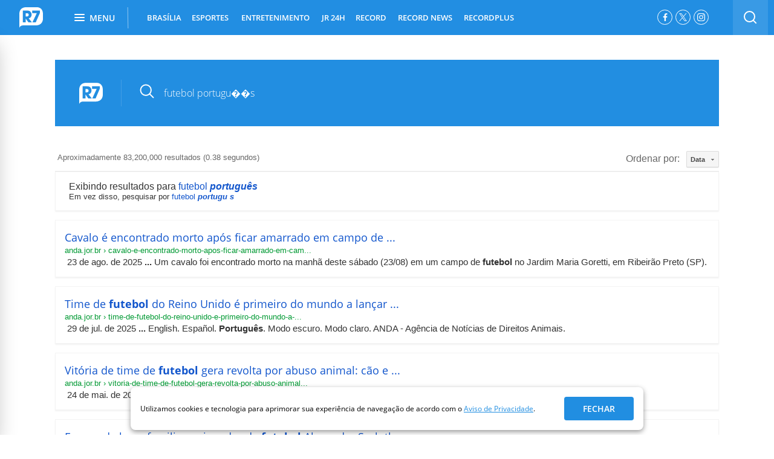

--- FILE ---
content_type: text/html; charset=UTF-8
request_url: https://syndicatedsearch.goog/cse_v2/ads?sjk=HH3B3k8KRsWU5fO72NDoOg%3D%3D&adsafe=high&cx=004434994716415441538%3Ajtto9b0nerq&fexp=20606%2C17301431%2C17301434%2C17301435%2C17301266%2C72717108%2C17301545&client=google-coop&q=futebol%20portugu%EF%BF%BD%EF%BF%BDs&r=m&hl=pt-BR&ivt=0&type=0&oe=UTF-8&ie=UTF-8&format=p4&ad=p4&nocache=4751768831288128&num=0&output=uds_ads_only&source=gcsc&v=3&bsl=10&pac=0&u_his=2&u_tz=0&dt=1768831288141&u_w=1280&u_h=720&biw=1280&bih=720&psw=1280&psh=1285&frm=0&uio=-&drt=0&jsid=csa&jsv=855242569&rurl=https%3A%2F%2Fbusca.r7.com%2F%3Fq%3Dfutebol%2520portugu%25EF%25BF%25BD%25EF%25BF%25BDs%23gsc.tab%3D0%26gsc.q%3Dfutebol%2520portugu%25EF%25BF%25BD%25EF%25BF%25BDs%26gsc.page%3D1
body_size: 8597
content:
<!doctype html><html lang="pt-BR"> <head>    <meta content="NOINDEX, NOFOLLOW" name="ROBOTS"> <meta content="telephone=no" name="format-detection"> <meta content="origin" name="referrer"> <title>Anúncios Google</title>   </head> <body>  <div id="adBlock">    </div>  <script nonce="E-Sv4LtA5uWtoWbeK0k4eA">window.AFS_AD_REQUEST_RETURN_TIME_ = Date.now();window.IS_GOOGLE_AFS_IFRAME_ = true;(function(){window.ad_json={"caps":[{"n":"queryId","v":"ODluadmwH6CdnboPpPy-sQk"},{"n":"isCse","v":"t"}],"bg":{"i":"https://www.google.com/js/bg/V88ImSDOg1b-Ey3nzkrV4W67KqFgqGqLOhz7XlMESLs.js","p":"XcnWMHqJ/eQz0cEFFTX0WGCgMrPST7eRy/y79fpKGHqYKOATjPv3fvZWgN1NIiwnxuOJ+q5Xv6MlHsgyl53NOJl/oT5Lv3I/[base64]/UJEsMkwXS48O+NgTFQl3cBUY5gKNOVQ0t9khCzwDoHH8ebb231daVuBRTMB1k4tx4/HsBiAtUgC5vz0zoZmETZHjCwtTaOQ5mcSjAHUwuAF9GVLDqtSa68jDXZ61VjDmnlR1xrV53oHg7zEoHKzhl5yC0jEBihSCiCnS1j9gNUSC8u8oDFw5Ppy/oKnIBz6Brsw2XFcMfgWXplecEZjLFYzxsFjxM/EUrca1lprorOfp9k3JksGby6QQQoKlsaHUfLI1CJIy/bDGpxwuRTd+kHF0PkkONKPY0+8xb8os3YulYKfoKaOwtZD9tVaF2ITT/gMYXD4hylr4/mwCPjlUSAYKcHcaIDzGD5HgwIIz1DjwUR1xCTyYS+619+C5Fp37lTphj5wELwN+4sCBFfQekrS/BLxdNea9DUGAGeY3gMoJUb2ilQYHMYGf64bA4gR2psgVoIWNmjcqtjrGMygHxA6mT8AdIjM2bR2lBOzOVGjlUaW9VDk7BAPhTSrgmsNGzSxtnLtkmhn+93PMKkb6Xfgd+8xDfDR8ud1fqvUJA1/f/AKxqVb+Knz0hj1Jr46EK5Wrwfzgkr+RYO+SH81yqp0wJy0jd5JEmXwRlWhPD+1K97WKzqfQ3C61Lb+GGUkOFlv/jPbQS2JpeS+dFN8PNH81tXIqWK49P2hqUNnsZnTHYkmbupjd4CatIRNdRbEhvUc0PpT24us7cOoibq21VgZWjRGZbWjTbpRn1SRNbgtuLFktQ9vqmmIlIaOIPKddJN650Qb1WiaQJ6ejWzjQBjq/nOTbrXbgaXe7gBCz1nJ2aHdyPMX5gLy6csSZYd9zgfdu4CgVxG1rcoosERZwig/v8cs2He0uMkn9j+zIG9jNJ/uQO/gW5T7Ok0ediBuLQRAhA3jJOqi9WqqFpawvpZRjq8ePbv/Dj6fQDQIPfiKxsW/ltlDzLWZNU0mddEMdFDo+0Mbc+EHNnc+51ZdyxH0ztc+gRFY9QlaP/G+wGE8UliPOXmErFHgrQfai4UzxRM4rlJjh7RGqetfBLGBorNQtC7kzAgi7P7z99Im7Nd2wIAAiZuQNVyw01x3WaHf4OFuTGA/2CC2e9HLr/0tO7tf4qnGZ3RhbXQd5uqrOLrRP/HpcgZOTpeUnyHoHdRLfqxQI+puZwn8QWL/0a6R2Uu3KOd8G1BntZRCHLUV9Fb0GX0iRxNraeVu73WvXYleqcg+3yqzk7elluopjLgO7NyCL+Il4lKBDQYhENO7eaVRmgjmglt+2kkGdKSocQM5aHcL9FpKeOP0mTnmtualFD/Qrc/Cd/+JuW1WIp3nvcRdzY1elxymfXqfy2e0ECXWHx/vKDBQ1xY+1Wtwoo/t9iZe9UhZpzz7LRuZrjpqptSVwd2nC8Shi/BPg9Fo6DcrrhLMxwujxI81bIRDaRjfCX/2d4kBOVrK1+C+y3IbLtMXqArgz9LjxUAnZ0S0Jpi4uYH0MfRICMppJmCAowEta1UaXo5wK2WmfiylT/+hAe3V3R6jNrp7vOFsuh/XhfG3ZPuv0Lb6aflaxKMA5qWso+c4n1Tan1pe5AN6JXViQUERFmdOhHyMIT5VqFLPN0qYwwOlstYEjEM+/UAO3skKsk6MItdPmqt1XQIBaUBWk8E0BFz2EUohwUO3bslzR0beoOEMLrRW3kt+xPq3eqeuG1gPcCEDD2Qjt7rjbNSg9dHuL/uzhY1IvTrRhTRvunPJYGRsaqMhhWeFqTMpkYSTvsIEEHv80axAAdtfQuc2Wq+OeBRztIwEqXRwaVQ3y5Sd7noQG5zDmGB7p7lgIi1DGhuh1sIaIeSqtbwOn7UbdNOkIGV3OEeTUeCQFmbwORqueSUR5her8tRyQ+ZI22T5kB6fjVh/S5CVKZV81HIDCqobe+NLf5UyCAqkpIQtqVHdfpV7RV0neyiHuoBPLIGe0YZ8uB7/qb7Ui+vbLT+dRYozC4BYFtD/iutxQDbEGH4doYKLhO5Pykhypm60x5Ls8r1/ROx89H2dE1tY+i4Snrcs3xuHJ/[base64]/8WeVgaB/jc6fSSgFw4V2rTfNdnxlM3SHHyrWdGM9fYDwSgPwZTZ0pNbdJfyJBqifgMQ+xGoZML/Z85CQYRbtseUv1XbJHYZ/aw/vHoJNZYUdFn52DJwdgqbt44wWWm9whHTX5X82UnWp0ysiUdz78RK/qiuc0RZPMBeqnsX2kp3QjxQArXrnvbOKW7yePcOoy8cyH+QYEoWBYv7nkN0l/IYX1Bq/K9TUck5VyXXZpSr5z7aRLEFGz/D/4AaRuzy+ASw7DeD2peboGTAnUmdCXSnR/+HWmmNfb+CM+mSb7Nygd9pXzBXwwwOwGUQf7XaFCXWh8DLk7Dc6bod0oPyqn8L6r0fD9FNi8YMKeS6qSX1QfwkVxyJu9iynDSrnlvWzUj7+Aq9Ml5fhxkpRuG57t5VlUY5FI2TGXs5HiM4zh8xgYZeTpD5/n7y05XJcPjaK9YvWVYc2OcwhAW9hZZlK1DKxMHi7DqEAbbAID3V0VhRDEODrQy8jOzK7qFjc9G7+mLphKgfDo0lToOdCY28c3ELM6IjLcLvmtNDLFcdqivCiQp1XTdNAIcDOr7rN/yKk0MIBxFKA7UXoScxpRqYDuk9jiie0OMg9oAVxiQfybp2kJnvDAIY7XPcv098jFeHy9z7ZeOWmrjJsYs2medZ9CqRQUd3UG49rUQYlRBTcuOibXKvVZkVrfZhX8uJmvh8d3ljYDYSio9tORCbS+zUQr3Vi3+xrK1UMvmGhT5bsHTImp93wCWLV/iAGPdDIy4MHZZkSpSw9diIlCglX4FlgsQIHgkA8NfkKzgXXlT9CEr7/67ErQ6YzamAnU5E/[base64]/Ntb2pSVvgL1rBt+gqPI7AnMhQSn1fxD9ObdooByKYWW0NywnbGI+b7AcB/kcW/Lo3aKKmuV7Iu9pV/k5XA4X7/zq3uhLA8nD2DO330oUnKirKIXLsApUCeQRLnbDSqOU/eUQCyXjnLHJn2ysTuqmBop0cf/Eg2bbJrZhIcSvTzetMgZLXRMlEfw37pn1oHE+Hzy77aLTKqzv6AnP8+a5aZaJF1kOWO9lSPsSNf4E7EODRDrmRhgHeZ7Ur37BB6IUYqVlmISEW1Lfqvy9RASK2OWKLIB6rbsPfqEnciJ9H9pFSjhpj/8X3ZFip5i+y4sOooeWVCa9PwQvOhCzAkdc3YQp8PmhaG2Uo/yjrHItosq+Vz0Uktf94V+hJFIq9UYmNeZ1bbT2yRlbl93NIAP83Gd+N0ekjJ+28JdP5rrXWhNDMQ9Jb+jQa1qOwu/JEmwuqT17a2LfhCR03lX2nNKa5+1eJzk/szjvWajfC6oBWbgNf4wMeXQkRLgGGc5WanDVUYTKusw+hpj0R1YO0BeuzZt3ZouaBM14YKCF+v1c40lxfVacc6/ThxnRYVivselSAs2OG0EMdfPm1e5A+gLSdIae7uruQxcZb2onC9eKYL1xogr4YISUL92s9Ta3ebe2n/AgG07zeLkIoBswA5HrPXeIfH5ZbkdfBD5O22iLhKetkOffOkdDXQ5XPopITe5qOTxfftXWCe5+tyfwuBslnIVsdzG9uIntDeIAyS8p4uMHZV3sZAa3AmOtXXbRyoICNtB19hy/YPyXQpY+gt8u2uD5FV8cAbjBpJTqya4rchcA3/pfSbyWPdPHi+PKIAsBsKAhcQSdVKjohm8R8TSEe1ww4EXHw25dqrcuodUeWJD+XEJyjtaJTuks0GjlGV+XhTa370yQEvFPDUz7BBxxWdehBwR1vnFyfGMHnqJuSqvOy/rsLzP6ypLEAU4+BZ35bBT4RSxUJUji2XVKuogMEOkde9spafMX/se6J+GllgZKVS1uhaVpKA2nP1Gb8MEd34+jA2JnUL4cpRNa5LyryuFE/[base64]/1tc8qBITR9j4WoHvw6TSoxv+5g0tWWc1IVdJPJifqaT8p7hY0/fLKl6gcKrrCCq7NaaRW+5WMLJIwr5yvpSBxsD9Hmv13kLysUAmiEjoI1QGncKwoZ7aST2X17vkJRNuxPS6wAlmln0kSTU/AE6vYdhFi0jclyJGIkIOWTXiU4caUuVIorXcaFBTELzdr9fxwW4HszvaHNgst9Pi+jW2iX3BiFky7Z7M531yareCJvj8LyZ8UgkJRCULfx6y3YMHsgysi26SSrNs5ybP5Q1WOYou7oE5iLicU0n6k92NAppUDK5fACRMtHXtKb3i2PVoMfbOpSnSkOS8x3iz0MBYkS/FH9ygMHUtCAeFsLWZQCQXdo70IdGIqbTsFfMR1Iq5HTYqNAaI2baHMBXzEAcoF89PldHyTBOpzQRBslgzdWdkI8gYJ3gy5zE1uhDodCFwmRh2djAX3eg+N/8Gud6OWV4stIMOfiV/i+7kPP+cbqeP9rqM4HgCzcumFLmcQVoAR2nHAYfTq1PCXxP51lcYTw9FKTTtF45s5G6jF8Tj8y1iXYtXgae4eK+fB0vBpufIe2jPWigzrAcRJnjmipwEswFoO/rNCePngbj5NkSkXkDmKRxQC1IJOslmbHe8DNXlE2pWm9KJbn01GU8UKfZ6ThEArNECLwfcmelxSo+Ofjq82CG2NildyZlUFzNprRnbyoWTLB8+3j+ExzXi6G3Bo+5y3T6ojI8dlFZiAQftzj63jcMQrrIwL56saSMnBXFf4iX/bi0M9rEaJYkoqrTTotbCR/7cXhmPxmU/J60e0gqGfRXGLNuW9gnfc0jBfgdD0cducv8+IDkA8KLEMeTYCBhILKAy8PX/5jLPFxzboSnodPEytjvXzYn687a15nKbc9x8DFnSwzcdo2SguwqSUsb+IQhiIK79zKxnGZjhph0nf0jTsB0RMlBaHIuWo6QitVpWSN2UVTlDSGtTHIuEGZS+hndWi0OFX9nxc2BSVuerliBQsyUp8uPjZzfzzh/KHu5rCzVnNM2DbnHjaoF6YCxyxivSDjp+Rc4z6mbV/n7oJuOIEXAXP1S9PeTUPn0ozo2myKx2rmk1sriq+OEHUEKG6cCKjyvYy7sRJ5oopeadafkKgWU7PYtlF/9C5RldX7CWRsbZVCKxZrMjwxniNAzYBre9bdlux48j1/ZbS6Xp9E9uqPYT+ypleqUE5fKNS1ywfgfhew06+s4arO2QoSP9PFKvHeG61nOOmi40qtqGqQ+rvWTezHZ2whcyVwpYXe0TJV0CxT9nfOscyaKd4A1ABwyW9h1VZyHJyamFBMMQfaXMsgZNFxm47mEjy8SZthPlkkZJBXbWCLn018o5cRJP6WoDW/LvPWmJDtbyUlpv4ko8Vvnt4nAs1gADuyLqhQMdbGnkCnv4aKjEaLZkbsu6YjOkUGCb2LN7g1588s7dndX1qbLIx5hM2mxpvLZgdgYig2UY+bCt++At/vhDOayWWRNfkgkO2drtnAJHQh89OztqfGMryrIwnrMd+PdcvjGkpGYcC18Z+7RzLytminM+UXMnSiOAQZ0wxwATIJFl97qZgZEHz1vKtJtdpscDG5y4vN3kYl3+NOLUeDmNxv/uVtttu/CaPsRtEq9EUMTsqcYmfCShfFwhNlVACNARQR2PKk3/qWJ4X8BmLG4QohEDZV3iJQAbz+nZFitw7Vn2zr41USElfjWX7dIC/RVbODFtV+tJCrUHNzgh8YZbaDJRLwAm2woo4Ex1gqBHdLoTI6M/me1TxpvLDnKGupInvfEffV7/[base64]/WcwoTzEorXrHDWE+aqOGdV9ZsJ88GHj/c2txROJGjJEFPQzIiWbXg+yMMmE/KSsnLPSSgo5h7Er9vHlHd7Uuy1FrAMjHA9YsIkeu1FedAl3IfLF2YAQQhNzXQ6DV2Ob3tAyQht0u9AYAr2b6xAu9i6UbMIi3gVaXejBMsaVxhl94f8C/jot8UnguyMJBvAhty0eMBkjTGq8Mtw9fc42ipNwRWV++Jf+GKh1bzmkNOguNlbDJOuAnIfKftDATPuAqUw6gk4z6gkZYyv7fdkIMDfCw8VE7Mom3DUvV/HXcmEV5i+gry0RoVKSVxNHgMJXxvjfVAif0PutIt+Uv/NMUflm+RapZ/qiizNWq6YHpGCdWvrGwWTqK2294ZQl9LND1TQa0xtTvXFceJGjnpivdOjEyRdlzP5m/mJgi+//zn++6VBLgTrzX0OaZgR5f3fC3sAEgwGtN11+PqnUGl7e+Qrhqmedj2IdjnwAm7ff1T9zCMtnkX3Y9yE3fzbKf96LH6LKiGGDjxLZpNTDFiBJm/5G4TidOFxE3jfws4ILHTtJF72mhFh5hcSVYUkzjEv8PB1MWrsM9gt6qzTiBmRwVknJ5ZA0FxBZDsMUb0VxI4UmVI/e8poptvatCYGegx81hiu7qC/Czzbhe3YZ4hUKtRwKmrFVCW+WLKXr3iRkuzI1/DSUuaJDRA3/mY3vt139aRDtTug4ieBaQURGcTvUIQAqNRq81by55PBSEIoDc66N7e/jT/be05ga+t4Ssv3BIKJOH7wCGpstzpL0IPyLYfDWHf0XBhqwU2fbIdywtcYcXuASiM4xsyTSRkl1uw2oEdbGn0o91dRUrQu/ckGBc+8sOwOpPLpu+tVpgnMNjSI9MO7dB8f/[base64]/DEu8ilfMSabKWnWJFH8CNvB0KjPKzr3Z4TWzE6eRQENdp4tKJYC8SJj5kvFN/EtINGdOdKSb/fF/eawl6HHzeiUqfzBK18EHd8sP+XPLySbg1gepN9YwAGGF03LRSfYZ82sOzlzscGGJsZg8YwRpVXMPhs0wGWRKzhvwnQBEgnaED2O5imxffrcQ3MvFwKRH9AQY/hw7KQdVhef55m2SrgQd1FLrIc2nNjspWtnwfs7XfCsnOzQIa1tEPML0PXOX/a5pZIFrQDItHKvYnOW73V+PM9EH3HpPLNi4EIfzb/+VHrSuoPRJ5A9ym2IYYJwec7ElHZXM50klys5AW9fxB1HwPeuttcNt4PKGIgPrUG8MpDL0HZrPM8X9ZXHwJ7bfUaI4xZhXbgNNQ8EU2bPGivJK/W+3nT/+m9SvuMSrbx/3FJMFtQRISOjpChxXXargd3RSIgxazoX3MxgkcOE5wt7RjAia4YCLw68yAWBr8UyLPZ8zvBoJXSOlloGgXSJNz5m+68Mb3MTd/fovNKlJgs6Yfe5d5A59eaGjJKHU4fBERw77quMKCdRgyPS4IcvHtH1ZO3dwBcnGCpr+w8dz17tjUOVtXJngP8W3LLK26c9KRD2a+GEOE87DOfWXvvxWzZQdTzXtIpFdRhdfthu/Iqp/4AB6fR0nJIOH3hlvpG7Rf9JXYCZ6brkmKQY/QujZ48Lgv9uHVh750tOEVLIJlqMHQu20rSbfhO9RhLQK+Bp3aS+Flbd4mYiIropGnEBoq7fKC4goVkwUkrGfQ53iVkxzAgMrpoq3KPabNMkLgSghxZmCrSKFuyZtQ7BIyv1Twz4FbKaFyE6miKOgL7kUP5HzYUddvFhGHBZQWw3E1A3yI8ladsDDax/Ah29dNlUZAM4DIfp47UeWDca38UCyI4Igv0wLb8qn2F/QGl0zByC85PgZZi9oS5k6M3KqoDBjakzUdIv0+qGYhv7oem7n7xzIqHVIocbxtPEhfPya+DLKHzfEC+9jFYpDUXghqMGMs6CzMCniQ8Qcz/mis6EM3WPOnZb9Wm4mmmFrFoj4MBYaB3gXQcWqK+4rs0CfQ9HAwX7jRYjDPehbgZSfFdXph0+p5Bdg5iD5KECf7+bVL6xRzizQyRF3rEQHVvvlrFOTLnBKngMs9QI7qnH/p4kzDgWVNFvEIEFtcY7M34f15YlHHnrwH0dDzPSZQZzMA5bngWn+G+eCpGPBeG6GTcmrF0gLvPvh37c9Yg9WTcxB0kfi5V1RoV77rqN5h56hSTHlHWIcNMKjdN1SlbWgh0S2vFywfTY1RIyn+fjGszfqo5uxI/IOTA7r8ZYQSPDZs++UiFTXYhm0sFqe4cr2NnMyluIsQuPJbiJOJCo8IXLovZeR33NXQ4c71RqgiW3hP5S8L8Ful/gCIaaY1aFAXGGQnTbLaNjN0O9vCMBfEEXidm6ntr5O5hmZte0Mh79qUsHwKdh4R3tDranuV0Von5l3qgR2g/vAo/2u0J13WIVjhm6hC/ypHVmmklo60CFSZSUFChDT7htCgcrlNjKVWTiSv3hOStKM94vEaPTCjtfZG6BZ/8zB5i26cgMNMgfpDhHMa0nCF31AtCKP37w/99PJ7e44Ch1RbXLaURb9Wd/u4Gxyw7K+9R9HV53xwib2ITG/FSUTp1pebcUWgJ6OvqQeIVB2cXL5N7LWH95xGGefidhKhchv6y9Lg5SMA6br3HFaXq1SA6xVu3Za5QcIU5WfejPHPK+sknXIfbUbeJPtg542mcZ4Te+UPfG6F8Vt6i7OvrxD4OyEx2v3ovOHWoC0TWsJemZgPp0trWumU1WSq/OpgUUfQyilgZtqw+jRfRNolelrUbeANyffKMS6gIQbq2BY6m1b7JGxCDmihzy09R25MAk47b0efgTvbY4MjUphj4kJjPhEZWnZtWckgW7tIjxVTzW7DBwnnlEaQHXPmFJtEhwyFN8YNtjk/3gIitywX5K8OwlNCGh5E2xPfrtjqNeXx6BvtJh+ofDdPnP51xCxq5tD2e0NM0XNySuyOsfkQDXg1DvvQRJaELX/tA9jNcD/yyijVS+E9C+l/YYiJ9dsaeLGcZsz7XAqAem+wsv4heBDSG7kjiiaDWy4R3tNhAnFEOxt+nvZAtYORtgi0IAnInk0B/KSEse1y8ECduvomLQEfLCj2Rr5RbaIiU4Oa3aa73FNl6099XRDr3CiBKFaJOsRSFwvriXDK1OFPw0tFYiKHEkbfCKr4AP3VpCfwDPd1EM0yJ+sXIgbiuWI76rPa7V5xTItID6uvFNR11RST7Vkv/EKxqn6L5F9rvLZmxM5YxvK6r+dsb0QdHm30wP98QFPhvvSWs6e5egA\u003d\u003d"},"gd":{"ff":{"fd":"swap","eiell":true,"pcsbs":"44","pcsbp":"8","esb":true},"cd":{"pid":"google-coop","eawp":"partner-pub-6423275293758204","qi":"ODluadmwH6CdnboPpPy-sQk"},"pc":{},"dc":{"d":true}}};})();</script> <script src="/adsense/search/async-ads.js?pac=0" type="text/javascript" nonce="E-Sv4LtA5uWtoWbeK0k4eA"></script>  </body> </html>

--- FILE ---
content_type: application/javascript; charset=utf-8
request_url: https://cse.google.com/cse/element/v1?rsz=filtered_cse&num=10&hl=pt-BR&source=gcsc&cselibv=f71e4ed980f4c082&cx=004434994716415441538%3Ajtto9b0nerq&q=futebol+portugu%EF%BF%BD%EF%BF%BDs&safe=active&cse_tok=AEXjvhJKEkB2pRRM21SdkMVAieGH%3A1768831285433&lr=pt-BR&cr=&gl=br&filter=1&sort=date&as_oq=&as_sitesearch=&exp=cc&callback=google.search.cse.api17713&rurl=https%3A%2F%2Fbusca.r7.com%2F%3Fq%3Dfutebol%2520portugu%25EF%25BF%25BD%25EF%25BF%25BDs
body_size: 5211
content:
/*O_o*/
google.search.cse.api17713({
  "cursor": {
    "currentPageIndex": 0,
    "estimatedResultCount": "83200000",
    "moreResultsUrl": "http://www.google.com/cse?oe=utf8&ie=utf8&source=uds&q=futebol+portugu%EF%BF%BD%EF%BF%BDs&lr=pt-BR&safe=active&sort=date&filter=1&gl=br&cr=&as_sitesearch=&as_oq=&cx=004434994716415441538:jtto9b0nerq&start=0",
    "resultCount": "83,200,000",
    "searchResultTime": "0.38",
    "pages": [
      {
        "label": 1,
        "start": "0"
      },
      {
        "label": 2,
        "start": "10"
      },
      {
        "label": 3,
        "start": "20"
      },
      {
        "label": 4,
        "start": "30"
      },
      {
        "label": 5,
        "start": "40"
      },
      {
        "label": 6,
        "start": "50"
      },
      {
        "label": 7,
        "start": "60"
      },
      {
        "label": 8,
        "start": "70"
      },
      {
        "label": 9,
        "start": "80"
      },
      {
        "label": 10,
        "start": "90"
      }
    ]
  },
  "context": {
    "title": "Busca R7.com",
    "total_results": "25"
  },
  "spelling": {
    "type": "SPELL_CORRECTED_RESULTS",
    "correctedAnchor": "futebol \u003cb\u003e\u003ci\u003eportuguês\u003c/i\u003e\u003c/b\u003e",
    "correctedParamName": "spell",
    "correctedParamValue": "1",
    "correctedQuery": "futebol português",
    "originalAnchor": "futebol \u003cb\u003e\u003ci\u003eportugu  s\u003c/i\u003e\u003c/b\u003e",
    "originalParamName": "nfpr",
    "originalParamValue": "1",
    "originalQuery": "futebol portugu  s"
  },
  "results": [
    {
      "clicktrackUrl": "https://www.google.com/url?client=internal-element-cse&cx=004434994716415441538:jtto9b0nerq&q=https://anda.jor.br/cavalo-e-encontrado-morto-apos-ficar-amarrado-em-campo-de-futebol-em-ribeirao-preto-sp&sa=U&ved=2ahUKEwjlgqeE4peSAxW4LFkFHW0WNB0QFnoECAIQAg&usg=AOvVaw03EP5-Ia07hgs4TjxLL9Qa",
      "content": "23 de ago. de 2025 \u003cb\u003e...\u003c/b\u003e Um cavalo foi encontrado morto na manhã deste sábado (23/08) em um campo de \u003cb\u003efutebol\u003c/b\u003e no Jardim Maria Goretti, em Ribeirão Preto (SP).",
      "contentNoFormatting": "23 de ago. de 2025 ... Um cavalo foi encontrado morto na manhã deste sábado (23/08) em um campo de futebol no Jardim Maria Goretti, em Ribeirão Preto (SP).",
      "title": "Cavalo é encontrado morto após ficar amarrado em campo de ...",
      "titleNoFormatting": "Cavalo é encontrado morto após ficar amarrado em campo de ...",
      "formattedUrl": "https://anda.jor.br/cavalo-e-encontrado-morto-apos-ficar-amarrado-em-cam...",
      "unescapedUrl": "https://anda.jor.br/cavalo-e-encontrado-morto-apos-ficar-amarrado-em-campo-de-futebol-em-ribeirao-preto-sp",
      "url": "https://anda.jor.br/cavalo-e-encontrado-morto-apos-ficar-amarrado-em-campo-de-futebol-em-ribeirao-preto-sp",
      "visibleUrl": "anda.jor.br",
      "richSnippet": {
        "cseImage": {
          "src": "https://images.anda.jor.br/uploads/2025/08/cavalo-morto-1.jpg"
        },
        "metatags": {
          "twitterCard": "summary_large_image",
          "twitterSite": "@andanews",
          "viewport": "width=device-width",
          "nextHeadCount": "14",
          "ogTitle": "Cavalo é encontrado morto após ficar amarrado em campo de futebol em Ribeirão Preto (SP) - ANDA",
          "ogUrl": "https://anda.jor.br/cavalo-e-encontrado-morto-apos-ficar-amarrado-em-campo-de-futebol-em-ribeirao-preto-sp",
          "ogDescription": "Animal foi achado por moradores na manhã deste sábado (23) no Jardim Maria Goretti. Prefeitura informou que fará o recolhimento.",
          "ogImage": "https://images.anda.jor.br/uploads/2025/08/cavalo-morto-1.jpg"
        },
        "cseThumbnail": {
          "src": "https://encrypted-tbn0.gstatic.com/images?q=tbn:ANd9GcTTGRQXqkMNihMX4zeZU62y0SvfYd6im_GudJMen7hDZpaoLi5WI9U95eQ&s",
          "width": "197",
          "height": "256"
        }
      },
      "breadcrumbUrl": {
        "host": "anda.jor.br",
        "crumbs": [
          "cavalo-e-encontrado-morto-apos-ficar-amarrado-em-cam..."
        ]
      }
    },
    {
      "clicktrackUrl": "https://www.google.com/url?client=internal-element-cse&cx=004434994716415441538:jtto9b0nerq&q=https://anda.jor.br/time-de-futebol-do-reino-unido-e-primeiro-do-mundo-a-lancar-uniforme-com-certificacao-vegana&sa=U&ved=2ahUKEwjlgqeE4peSAxW4LFkFHW0WNB0QFnoECAgQAg&usg=AOvVaw1G9qLYgRXKNfHgGH4P6-gK",
      "content": "29 de jul. de 2025 \u003cb\u003e...\u003c/b\u003e English. Español. \u003cb\u003ePortuguês\u003c/b\u003e. Modo escuro. Modo claro. ANDA - Agência de Notícias de Direitos Animais.",
      "contentNoFormatting": "29 de jul. de 2025 ... English. Español. Português. Modo escuro. Modo claro. ANDA - Agência de Notícias de Direitos Animais.",
      "title": "Time de \u003cb\u003efutebol\u003c/b\u003e do Reino Unido é primeiro do mundo a lançar ...",
      "titleNoFormatting": "Time de futebol do Reino Unido é primeiro do mundo a lançar ...",
      "formattedUrl": "https://anda.jor.br/time-de-\u003cb\u003efutebol\u003c/b\u003e-do-reino-unido-e-primeiro-do-mundo-a-...",
      "unescapedUrl": "https://anda.jor.br/time-de-futebol-do-reino-unido-e-primeiro-do-mundo-a-lancar-uniforme-com-certificacao-vegana",
      "url": "https://anda.jor.br/time-de-futebol-do-reino-unido-e-primeiro-do-mundo-a-lancar-uniforme-com-certificacao-vegana",
      "visibleUrl": "anda.jor.br",
      "richSnippet": {
        "cseImage": {
          "src": "https://images.anda.jor.br/uploads/2025/07/vegan-football-kit-forest-green-rovers.webp"
        },
        "metatags": {
          "twitterCard": "summary_large_image",
          "twitterSite": "@andanews",
          "viewport": "width=device-width",
          "nextHeadCount": "14",
          "ogTitle": "Time de futebol do Reino Unido é primeiro do mundo a lançar uniforme com certificação vegana - ANDA",
          "ogUrl": "https://anda.jor.br/time-de-futebol-do-reino-unido-e-primeiro-do-mundo-a-lancar-uniforme-com-certificacao-vegana",
          "ogDescription": "O novo uniforme do Forest Green Rovers é o primeiro a ter o selo oficial Vegan Trademark.",
          "ogImage": "https://images.anda.jor.br/uploads/2025/07/vegan-football-kit-forest-green-rovers.webp"
        }
      },
      "breadcrumbUrl": {
        "host": "anda.jor.br",
        "crumbs": [
          "time-de-futebol-do-reino-unido-e-primeiro-do-mundo-a-..."
        ]
      }
    },
    {
      "clicktrackUrl": "https://www.google.com/url?client=internal-element-cse&cx=004434994716415441538:jtto9b0nerq&q=https://anda.jor.br/vitoria-de-time-de-futebol-gera-revolta-por-abuso-animal-cao-e-jumento-pintados-sao-resgatados-na-italia&sa=U&ved=2ahUKEwjlgqeE4peSAxW4LFkFHW0WNB0QFnoECAoQAg&usg=AOvVaw1YpW7NqPmESP6XOnt8zyc_",
      "content": "24 de mai. de 2025 \u003cb\u003e...\u003c/b\u003e English. Español. \u003cb\u003ePortuguês\u003c/b\u003e. Modo escuro. Modo claro. ANDA - Agência de Notícias de Direitos Animais.",
      "contentNoFormatting": "24 de mai. de 2025 ... English. Español. Português. Modo escuro. Modo claro. ANDA - Agência de Notícias de Direitos Animais.",
      "title": "Vitória de time de \u003cb\u003efutebol\u003c/b\u003e gera revolta por abuso animal: cão e ...",
      "titleNoFormatting": "Vitória de time de futebol gera revolta por abuso animal: cão e ...",
      "formattedUrl": "https://anda.jor.br/vitoria-de-time-de-\u003cb\u003efutebol\u003c/b\u003e-gera-revolta-por-abuso-anima...",
      "unescapedUrl": "https://anda.jor.br/vitoria-de-time-de-futebol-gera-revolta-por-abuso-animal-cao-e-jumento-pintados-sao-resgatados-na-italia",
      "url": "https://anda.jor.br/vitoria-de-time-de-futebol-gera-revolta-por-abuso-animal-cao-e-jumento-pintados-sao-resgatados-na-italia",
      "visibleUrl": "anda.jor.br",
      "richSnippet": {
        "cseImage": {
          "src": "https://images.anda.jor.br/uploads/2025/05/6832f7f81ee105e6d525585d_hdtimes-2025-05-25T125700.982.jpg"
        },
        "metatags": {
          "twitterCard": "summary_large_image",
          "twitterSite": "@andanews",
          "viewport": "width=device-width",
          "nextHeadCount": "14",
          "ogTitle": "Vitória de time de futebol gera revolta por abuso animal: cão e jumento pintados são resgatados na Itália - ANDA",
          "ogUrl": "https://anda.jor.br/vitoria-de-time-de-futebol-gera-revolta-por-abuso-animal-cao-e-jumento-pintados-sao-resgatados-na-italia",
          "ogDescription": "A empolgação pelo quarto título do Napoli na Série A foi ofuscada por incidentes chocantes envolvendo animais que foram pintados e exibidos em desfiles, gerando indignação generalizada e ressaltando a urgente necessidade de mais conscientização e compaixão.",
          "ogImage": "https://images.anda.jor.br/uploads/2025/05/6832f7f81ee105e6d525585d_hdtimes-2025-05-25T125700.982.jpg"
        }
      },
      "breadcrumbUrl": {
        "host": "anda.jor.br",
        "crumbs": [
          "vitoria-de-time-de-futebol-gera-revolta-por-abuso-animal..."
        ]
      }
    },
    {
      "clicktrackUrl": "https://www.google.com/url?client=internal-element-cse&cx=004434994716415441538:jtto9b0nerq&q=https://anda.jor.br/em-vez-de-levar-familiares-jogador-de-futebol-alexander-sorloth-leva-cadelinha-em-evento-de-apresentacao-em-novo-time-apos-contratacao&sa=U&ved=2ahUKEwjlgqeE4peSAxW4LFkFHW0WNB0QFnoECAcQAg&usg=AOvVaw0Iq0cqVXQhT_gf0vIfbnoV",
      "content": "15 de ago. de 2024 \u003cb\u003e...\u003c/b\u003e English. Español. \u003cb\u003ePortuguês\u003c/b\u003e. Modo escuro. Modo claro. ANDA - Agência de Notícias de Direitos Animais.",
      "contentNoFormatting": "15 de ago. de 2024 ... English. Español. Português. Modo escuro. Modo claro. ANDA - Agência de Notícias de Direitos Animais.",
      "title": "Em vez de levar familiares, jogador de \u003cb\u003efutebol\u003c/b\u003e Alexander Sorloth ...",
      "titleNoFormatting": "Em vez de levar familiares, jogador de futebol Alexander Sorloth ...",
      "formattedUrl": "https://anda.jor.br/em-vez-de-levar-familiares-jogador-de-\u003cb\u003efutebol\u003c/b\u003e-alexander...",
      "unescapedUrl": "https://anda.jor.br/em-vez-de-levar-familiares-jogador-de-futebol-alexander-sorloth-leva-cadelinha-em-evento-de-apresentacao-em-novo-time-apos-contratacao",
      "url": "https://anda.jor.br/em-vez-de-levar-familiares-jogador-de-futebol-alexander-sorloth-leva-cadelinha-em-evento-de-apresentacao-em-novo-time-apos-contratacao",
      "visibleUrl": "anda.jor.br",
      "richSnippet": {
        "cseImage": {
          "src": "https://images.anda.jor.br/uploads/2024/08/arte-25-1-1.png"
        },
        "metatags": {
          "twitterCard": "summary_large_image",
          "twitterSite": "@andanews",
          "viewport": "width=device-width",
          "nextHeadCount": "14",
          "ogTitle": "Em vez de levar familiares, jogador de futebol Alexander Sorloth leva cadelinha em evento de apresentação em novo time após contratação - ANDA",
          "ogUrl": "https://anda.jor.br/em-vez-de-levar-familiares-jogador-de-futebol-alexander-sorloth-leva-cadelinha-em-evento-de-apresentacao-em-novo-time-apos-contratacao",
          "ogDescription": "É comum que os jogadores levem seus familiares para as apresentações nos novos clubes, mas o atacante Alexander Sorloth fez diferente. Em sua apresentação no Atlético de Madrid, na […]",
          "ogImage": "https://images.anda.jor.br/uploads/2024/08/arte-25-1-1.png"
        }
      },
      "breadcrumbUrl": {
        "host": "anda.jor.br",
        "crumbs": [
          "em-vez-de-levar-familiares-jogador-de-futebol-alexander..."
        ]
      }
    },
    {
      "clicktrackUrl": "https://www.google.com/url?client=internal-element-cse&cx=004434994716415441538:jtto9b0nerq&q=https://anda.jor.br/filhote-de-porco-que-foi-usado-como-bola-de-futebol-durante-comemoracao-e-adotado&sa=U&ved=2ahUKEwjlgqeE4peSAxW4LFkFHW0WNB0QFnoECAUQAg&usg=AOvVaw3DfTf0QfjTwFEOnoQEsrGC",
      "content": "1 de mar. de 2024 \u003cb\u003e...\u003c/b\u003e \u003cb\u003ePortuguês\u003c/b\u003e. Modo escuro. Modo claro. ANDA ... Filhote de porco resgatado após ser usado como bola de \u003cb\u003efutebol\u003c/b\u003e americano foi adotado por uma deputada&nbsp;...",
      "contentNoFormatting": "1 de mar. de 2024 ... Português. Modo escuro. Modo claro. ANDA ... Filhote de porco resgatado após ser usado como bola de futebol americano foi adotado por uma deputada ...",
      "title": "Filhote de porco que foi usado como bola de \u003cb\u003efutebol\u003c/b\u003e durante ...",
      "titleNoFormatting": "Filhote de porco que foi usado como bola de futebol durante ...",
      "formattedUrl": "https://anda.jor.br/filhote-de-porco-que-foi-usado-como-bola-de-\u003cb\u003efutebol\u003c/b\u003e-d...",
      "unescapedUrl": "https://anda.jor.br/filhote-de-porco-que-foi-usado-como-bola-de-futebol-durante-comemoracao-e-adotado",
      "url": "https://anda.jor.br/filhote-de-porco-que-foi-usado-como-bola-de-futebol-durante-comemoracao-e-adotado",
      "visibleUrl": "anda.jor.br",
      "richSnippet": {
        "cseImage": {
          "src": "https://images.anda.jor.br/uploads/2024/03/blog-piglet.jpg"
        },
        "metatags": {
          "twitterCard": "summary_large_image",
          "twitterSite": "@andanews",
          "viewport": "width=device-width",
          "nextHeadCount": "14",
          "ogTitle": "Filhote de porco que foi usado como bola de futebol durante comemoração é adotado - ANDA",
          "ogUrl": "https://anda.jor.br/filhote-de-porco-que-foi-usado-como-bola-de-futebol-durante-comemoracao-e-adotado",
          "ogDescription": "A história chegou nas autoridades locais que encontraram um lar seguro para ele",
          "ogImage": "https://images.anda.jor.br/uploads/2024/03/blog-piglet.jpg"
        }
      },
      "breadcrumbUrl": {
        "host": "anda.jor.br",
        "crumbs": [
          "filhote-de-porco-que-foi-usado-como-bola-de-futebol-du..."
        ]
      }
    },
    {
      "clicktrackUrl": "https://www.google.com/url?client=internal-element-cse&cx=004434994716415441538:jtto9b0nerq&q=https://a8se.com/tv-atalaia/jornal-do-estado/estudantes-do-ensino-fundamental-participam-da-1-avaliacao-diagnostica-de-2023/&sa=U&ved=2ahUKEwjlgqeE4peSAxW4LFkFHW0WNB0QFnoECAMQAg&usg=AOvVaw0hfY8MZtj8LwG-femdAhrt",
      "content": "22 de mar. de 2023 \u003cb\u003e...\u003c/b\u003e O objetivo é obter dados relacionados ao desempenho dos alunos nas disciplinas de \u003cb\u003eportuguês\u003c/b\u003e e matemática.",
      "contentNoFormatting": "22 de mar. de 2023 ... O objetivo é obter dados relacionados ao desempenho dos alunos nas disciplinas de português e matemática.",
      "title": "Estudantes do ensino fundamental participam da 1ª avaliação ...",
      "titleNoFormatting": "Estudantes do ensino fundamental participam da 1ª avaliação ...",
      "formattedUrl": "https://a8se.com/.../estudantes-do-ensino-fundamental-participam-da-1-aval...",
      "unescapedUrl": "https://a8se.com/tv-atalaia/jornal-do-estado/estudantes-do-ensino-fundamental-participam-da-1-avaliacao-diagnostica-de-2023/",
      "url": "https://a8se.com/tv-atalaia/jornal-do-estado/estudantes-do-ensino-fundamental-participam-da-1-avaliacao-diagnostica-de-2023/",
      "visibleUrl": "a8se.com",
      "richSnippet": {
        "cseImage": {
          "src": "https://s3.a8se.com/images/234353.width-270.jpg"
        },
        "metatags": {
          "twitterTitle": "Estudantes do ensino fundamental participam da 1ª avaliação diagnóstica de 2023",
          "ogImageWidth": "800",
          "twitterImage": "https://s3.a8se.com/images/179113.2e16d0ba.fill-800x450.format-jpeg.jpegquality-85.jpg",
          "ogTitle": "Estudantes do ensino fundamental participam da 1ª avaliação diagnóstica de 2023",
          "title": "A8 Sergipe - Estudantes do ensino fundamental participam da 1ª avaliação diagnóstica de 2023",
          "ogDescription": "O objetivo é obter dados relacionados ao desempenho dos alunos nas disciplinas de português e matemática.",
          "ogImage": "https://s3.a8se.com/images/179113.2e16d0ba.fill-800x450.format-jpeg.jpegquality-85.jpg",
          "imgUrl": "http://a8se.com/static/images/share.c00e4d40d212.png",
          "twitterCard": "summary",
          "msapplicationTileimage": "/static/images/favicon/ms-icon-144x144.7d7d3f6194fb.png",
          "viewport": "width=device-width, initial-scale=1, shrink-to-fit=no",
          "themeColor": "#097EE7",
          "ogImageHeight": "450",
          "twitterDescription": "O objetivo é obter dados relacionados ao desempenho dos alunos nas disciplinas de português e matemática.",
          "msapplicationTilecolor": "#ffffff",
          "ogUrl": "https://a8se.com/tv-atalaia/jornal-do-estado/estudantes-do-ensino-fundamental-participam-da-1-avaliacao-diagnostica-de-2023/",
          "ogSiteName": "A8 Sergipe"
        },
        "cseThumbnail": {
          "src": "https://encrypted-tbn0.gstatic.com/images?q=tbn:ANd9GcTRSiFeOacCTUmRF2e0LiIHkdIY6lphr8o_eBlEucnaQpwD0rwoQil4EVnd&s",
          "width": "270",
          "height": "151"
        }
      },
      "breadcrumbUrl": {
        "host": "a8se.com",
        "crumbs": [
          "tv-atalaia",
          "jornal-do-estado",
          "estudantes-do-ensino-funda..."
        ]
      }
    },
    {
      "clicktrackUrl": "https://www.google.com/url?client=internal-element-cse&cx=004434994716415441538:jtto9b0nerq&q=http://esportes.r7.com/futebol/flamengo-relaciona-pedro-para-fla-flu-mas-david-luiz-e-thiago-maia-estao-fora-08032023&sa=U&ved=2ahUKEwjlgqeE4peSAxW4LFkFHW0WNB0QFnoECAEQAg&usg=AOvVaw3zKicy_9IH4vfcUtlxrsMl",
      "content": "7 de mar. de 2023 \u003cb\u003e...\u003c/b\u003e ... \u003cb\u003eFutebol\u003c/b\u003e. Guia do Boleiro &middot; Lance! O Gol ... \u003cb\u003eFutebol\u003c/b\u003e | Do Live \u003cb\u003eFutebol\u003c/b\u003e BR. 08/03/2023 ... Desde a saída do técnico \u003cb\u003eportuguês\u003c/b\u003e, o Rubro&nbsp;...",
      "contentNoFormatting": "7 de mar. de 2023 ... ... Futebol. Guia do Boleiro · Lance! O Gol ... Futebol | Do Live Futebol BR. 08/03/2023 ... Desde a saída do técnico português, o Rubro ...",
      "title": "Flamengo relaciona Pedro para Fla-Flu, mas David Luiz e Thiago ...",
      "titleNoFormatting": "Flamengo relaciona Pedro para Fla-Flu, mas David Luiz e Thiago ...",
      "formattedUrl": "http://esportes.r7.com/\u003cb\u003efutebol\u003c/b\u003e/flamengo-relaciona-pedro-para-fla-flu-mas-d...",
      "unescapedUrl": "http://esportes.r7.com/futebol/flamengo-relaciona-pedro-para-fla-flu-mas-david-luiz-e-thiago-maia-estao-fora-08032023",
      "url": "http://esportes.r7.com/futebol/flamengo-relaciona-pedro-para-fla-flu-mas-david-luiz-e-thiago-maia-estao-fora-08032023",
      "visibleUrl": "esportes.r7.com",
      "richSnippet": {
        "web-page": {
          "publishedat": "2023-03-08T13:25:06-03:00",
          "author": "Do Live Futebol BR",
          "description": "Atacante pode ser novidade no Rubro-Negro após se recuperar de lesão na coxa; Vítor Pereira terá mudanças na zaga e no meio",
          "title": "Flamengo relaciona Pedro para Fla-Flu, mas David Luiz e Thiago Maia estão fora",
          "updatedat": "2023-03-08T13:25:09-03:00"
        },
        "cseImage": {
          "src": "https://img.r7.com/images/pedro-flamengo-mundial-de-clubes-de-2023-01022023142905242?crop_position=c&dimensions=340x191"
        },
        "metatags": {
          "twitterTitle": "Flamengo relaciona Pedro para Fla-Flu, mas David Luiz e Thiago Maia estão fora",
          "ogImageWidth": "340",
          "ogTitle": "Flamengo relaciona Pedro para Fla-Flu, mas David Luiz e Thiago Maia estão fora",
          "playerUrlBase": "https://player.r7.com",
          "title": "Flamengo relaciona Pedro para Fla-Flu, mas David Luiz e Thiago Maia estão fora - Esportes - R7 Futebol",
          "ogType": "article",
          "articleTag": "futebol, flamengo, fla-flu, pedro, thiago maia, david luiz, cariocão, campeonato carioca, taça guanabara",
          "twitterCard": "summary_large_image",
          "ogImageHeight": "191",
          "ogSiteName": "R7.com",
          "articleOpinion": "false",
          "googlebotNews": "index, follow",
          "twitterSite": "@portalr7",
          "articlePublishedTime": "2023-03-08T13:25:06-03:00",
          "ogDescription": "Atacante pode ser novidade no Rubro-Negro após se recuperar de lesão na coxa; Vítor Pereira terá mudanças na zaga e no meio",
          "ogLocale": "pt_BR",
          "ogImage": "https://img.r7.com/images/pedro-flamengo-mundial-de-clubes-de-2023-01022023142905242?crop_position=c&dimensions=340x191",
          "referrer": "always",
          "viewport": "width=device-width, initial-scale=1.0, maximum-scale=1.0, user-scalable=0",
          "themeColor": "#0E8148",
          "twitterDescription": "Atacante pode ser novidade no Rubro-Negro após se recuperar de lesão na coxa; Vítor Pereira terá mudanças na zaga e no meio",
          "articleContentTier": "free",
          "ogUrl": "http://esportes.r7.com/futebol/flamengo-relaciona-pedro-para-fla-flu-mas-david-luiz-e-thiago-maia-estao-fora-08032023",
          "articleSection": "Futebol",
          "articleModifiedTime": "2023-03-08T13:25:08-03:00",
          "articleAuthor": "R7.com"
        },
        "cseThumbnail": {
          "src": "https://encrypted-tbn0.gstatic.com/images?q=tbn:ANd9GcSPdiQ60ePUPzT33owmhf5d0yqZ39rl0XJhX5dZhA-VNPG8lPTxXPqpcg&s=0",
          "width": "119",
          "height": "67"
        }
      },
      "breadcrumbUrl": {
        "host": "esportes.r7.com",
        "crumbs": [
          "Futebol"
        ]
      }
    },
    {
      "clicktrackUrl": "https://www.google.com/url?client=internal-element-cse&cx=004434994716415441538:jtto9b0nerq&q=https://a8se.com/tv-atalaia/balanco-geral/a-importancia-de-dominar-outro-idioma-no-mercado-de-trabalho/&sa=U&ved=2ahUKEwjlgqeE4peSAxW4LFkFHW0WNB0QFnoECAkQAg&usg=AOvVaw2mfUsvZBC_sT2AN2bHF3Nh",
      "content": "23 de jan. de 2023 \u003cb\u003e...\u003c/b\u003e Além de dominar o \u003cb\u003eportuguês\u003c/b\u003e ... \u003cb\u003eportuguês\u003c/b\u003e, compreender e conseguir ... Balanço Geral Manhã| 1 dia, 11 horas atrás Confira os destaques do \u003cb\u003efutebol\u003c/b\u003e&nbsp;...",
      "contentNoFormatting": "23 de jan. de 2023 ... Além de dominar o português ... português, compreender e conseguir ... Balanço Geral Manhã| 1 dia, 11 horas atrás Confira os destaques do futebol ...",
      "title": "A importância de dominar outro idioma no mercado de trabalho ...",
      "titleNoFormatting": "A importância de dominar outro idioma no mercado de trabalho ...",
      "formattedUrl": "https://a8se.com/.../a-importancia-de-dominar-outro-idioma-no-mercado-de...",
      "unescapedUrl": "https://a8se.com/tv-atalaia/balanco-geral/a-importancia-de-dominar-outro-idioma-no-mercado-de-trabalho/",
      "url": "https://a8se.com/tv-atalaia/balanco-geral/a-importancia-de-dominar-outro-idioma-no-mercado-de-trabalho/",
      "visibleUrl": "a8se.com",
      "richSnippet": {
        "cseImage": {
          "src": "https://s3.a8se.com/images/233474.width-270.jpg"
        },
        "metatags": {
          "twitterTitle": "A importância de dominar outro idioma no mercado de trabalho",
          "ogImageWidth": "800",
          "twitterImage": "https://s3.a8se.com/images/175451.2e16d0ba.fill-800x450.format-jpeg.jpegquality-85.jpg",
          "ogTitle": "A importância de dominar outro idioma no mercado de trabalho",
          "title": "A8 Sergipe - A importância de dominar outro idioma no mercado de trabalho",
          "ogDescription": "Além de dominar o português, compreender e conseguir estabelecer uma boa comunicação usando outra língua é um requisito imprescindível para quem deseja entrar no mercado de trabalho e trilhar uma carreira de sucesso, atualmente, a fluência em inglês continua sendo a exigência mais comum nas empresas, mas outros idiomas como o espanhol, o francês e o alemão também já são requisitados por muitas companhias que buscam expandir seus negócios.",
          "ogImage": "https://s3.a8se.com/images/175451.2e16d0ba.fill-800x450.format-jpeg.jpegquality-85.jpg",
          "imgUrl": "http://a8se.com/static/images/share.c00e4d40d212.png",
          "twitterCard": "summary",
          "msapplicationTileimage": "/static/images/favicon/ms-icon-144x144.7d7d3f6194fb.png",
          "viewport": "width=device-width, initial-scale=1, shrink-to-fit=no",
          "themeColor": "#097EE7",
          "ogImageHeight": "450",
          "twitterDescription": "Além de dominar o português, compreender e conseguir estabelecer uma boa comunicação usando outra língua é um requisito imprescindível para quem deseja entrar no mercado de trabalho e trilhar uma carreira de sucesso, atualmente, a fluência em inglês continua sendo a exigência mais comum nas empresas, mas outros idiomas como o espanhol, o francês e o alemão também já são requisitados por muitas companhias que buscam expandir seus negócios.",
          "msapplicationTilecolor": "#ffffff",
          "ogUrl": "https://a8se.com/tv-atalaia/balanco-geral/a-importancia-de-dominar-outro-idioma-no-mercado-de-trabalho/",
          "ogSiteName": "A8 Sergipe"
        },
        "cseThumbnail": {
          "src": "https://encrypted-tbn0.gstatic.com/images?q=tbn:ANd9GcQwqUfWuzFv7w9GExsAl2VT-M0h-VUwexkfXsJJkdNarSnmEBECdUwhBA&s",
          "width": "260",
          "height": "194"
        }
      },
      "breadcrumbUrl": {
        "host": "a8se.com",
        "crumbs": [
          "tv-atalaia",
          "balanco-geral",
          "a-importancia-de-dominar-outr..."
        ]
      }
    },
    {
      "clicktrackUrl": "https://www.google.com/url?client=internal-element-cse&cx=004434994716415441538:jtto9b0nerq&q=https://a8se.com/noticias/entretenimento/futuristas-e-gestores-de-inovacao-debatem-estrategias-para-garantir-relevancia-das-empresas/%3Famp&sa=U&ved=2ahUKEwjlgqeE4peSAxW4LFkFHW0WNB0QFnoECAQQAg&usg=AOvVaw3ZktJ8E5dkUolcJGLjegwc",
      "content": "6 de jul. de 2020 \u003cb\u003e...\u003c/b\u003e ... \u003cb\u003efutebol\u003c/b\u003e, mercado financeiro e política. A trilha de conteúdo da ... \u003cb\u003eportuguês\u003c/b\u003e, seguida de debate. A inscrição é gratuita e pode ser&nbsp;...",
      "contentNoFormatting": "6 de jul. de 2020 ... ... futebol, mercado financeiro e política. A trilha de conteúdo da ... português, seguida de debate. A inscrição é gratuita e pode ser ...",
      "title": "Futuristas e gestores de inovação debatem estratégias para garantir ...",
      "titleNoFormatting": "Futuristas e gestores de inovação debatem estratégias para garantir ...",
      "formattedUrl": "https://a8se.com/.../futuristas-e-gestores-de-inovacao-debatem-estrategias-pa...",
      "unescapedUrl": "https://a8se.com/noticias/entretenimento/futuristas-e-gestores-de-inovacao-debatem-estrategias-para-garantir-relevancia-das-empresas/?amp",
      "url": "https://a8se.com/noticias/entretenimento/futuristas-e-gestores-de-inovacao-debatem-estrategias-para-garantir-relevancia-das-empresas/%3Famp",
      "visibleUrl": "a8se.com",
      "richSnippet": {
        "metatags": {
          "viewport": "width=device-width,minimum-scale=1,initial-scale=1",
          "themeColor": "#097EE7",
          "ampGoogleClientIdApi": "googleanalytics"
        }
      },
      "breadcrumbUrl": {
        "host": "a8se.com",
        "crumbs": [
          "noticias",
          "entretenimento",
          "futuristas-e-gestores-de-inovaca..."
        ]
      }
    },
    {
      "clicktrackUrl": "https://www.google.com/url?client=internal-element-cse&cx=004434994716415441538:jtto9b0nerq&q=https://www.folhavitoria.com.br/entretenimento/blogs/du-ponto-de-vista-masculino/tag/sheila-mell/&sa=U&ved=2ahUKEwjlgqeE4peSAxW4LFkFHW0WNB0QFnoECAYQAg&usg=AOvVaw2VCGwInnmMytyaHOxKfOWR",
      "content": "28 de jun. de 2018 \u003cb\u003e...\u003c/b\u003e \u003cb\u003eFutebol\u003c/b\u003e, Moda Masculina Postado em %1$s 29 de junho de 2018 29 de junho de 2018 &middot; Brasil x México Batalha de estilo. Fala , meus caros! O Brasil está&nbsp;...",
      "contentNoFormatting": "28 de jun. de 2018 ... Futebol, Moda Masculina Postado em %1$s 29 de junho de 2018 29 de junho de 2018 · Brasil x México Batalha de estilo. Fala , meus caros! O Brasil está ...",
      "title": "Arquivos Sheila Mell - Du Ponto de Vista Masculino - Folha Vitória",
      "titleNoFormatting": "Arquivos Sheila Mell - Du Ponto de Vista Masculino - Folha Vitória",
      "formattedUrl": "https://www.folhavitoria.com.br/entretenimento/blogs/du.../sheila-mell/",
      "unescapedUrl": "https://www.folhavitoria.com.br/entretenimento/blogs/du-ponto-de-vista-masculino/tag/sheila-mell/",
      "url": "https://www.folhavitoria.com.br/entretenimento/blogs/du-ponto-de-vista-masculino/tag/sheila-mell/",
      "visibleUrl": "www.folhavitoria.com.br",
      "richSnippet": {
        "cseImage": {
          "src": "https://www.folhavitoria.com.br/entretenimento/blogs/du-ponto-de-vista-masculino/wp-content/uploads/2018/06/A7EFD7EF-DD72-48E7-8175-06A5138DBFAA-300x188.jpeg"
        },
        "metatags": {
          "twitterCard": "summary",
          "twitterTitle": "Arquivos Sheila Mell - Du Ponto de Vista Masculino",
          "viewport": "width=device-width, initial-scale=1",
          "ogTitle": "Brasil x México  Batalha de estilo.",
          "ogUrl": "https://www.folhavitoria.com.br/entretenimento/blogs/du-ponto-de-vista-masculino/2018/06/29/brasil-x-mexico-batalha-de-estilo/",
          "ogDescription": "Fala , meus caros! O Brasil 🇧🇷 está nas oita...",
          "ogSiteName": "Du Ponto de Vista Masculino",
          "ogImage": "https://www.folhavitoria.com.br/entretenimento/blogs/du-ponto-de-vista-masculino/wp-content/uploads/2018/06/A7EFD7EF-DD72-48E7-8175-06A5138DBFAA-300x188.jpeg",
          "ogLocale": "pt_BR",
          "ogType": "article"
        },
        "cseThumbnail": {
          "src": "https://encrypted-tbn0.gstatic.com/images?q=tbn:ANd9GcRYThwkxWEMGDCNXUGi-bRIh4Dc1jFvqtwmxSkjyrQSTBpysWb5l0NW5jJZ&s",
          "width": "284",
          "height": "178"
        }
      },
      "breadcrumbUrl": {
        "host": "www.folhavitoria.com.br",
        "crumbs": [
          "entretenimento",
          "blogs",
          "tag",
          "sheila-mell"
        ]
      }
    }
  ],
  "findMoreOnGoogle": {
    "url": "https://www.google.com/search?client=ms-google-coop&q=futebol+portugu%EF%BF%BD%EF%BF%BDs&cx=004434994716415441538:jtto9b0nerq"
  }
});